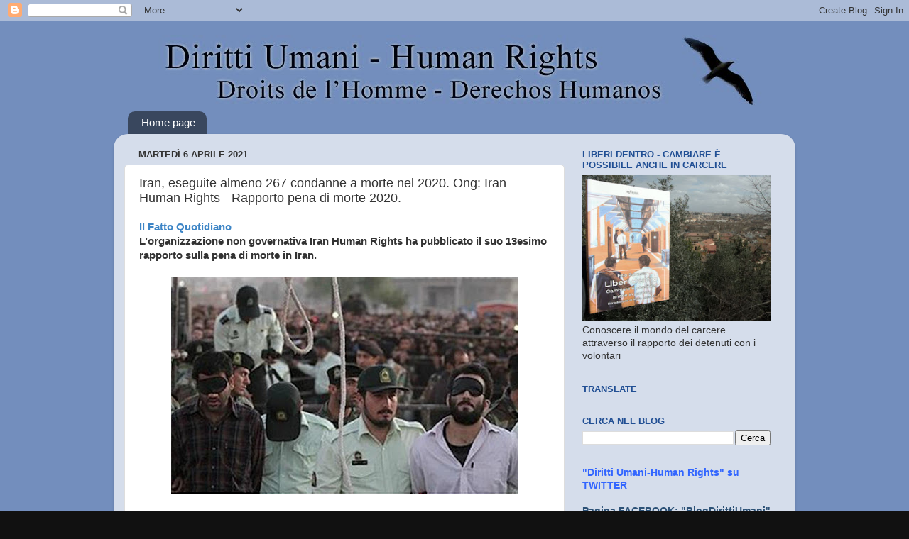

--- FILE ---
content_type: text/html; charset=UTF-8
request_url: http://www.diritti-umani.org/b/stats?style=BLACK_TRANSPARENT&timeRange=ALL_TIME&token=APq4FmCFwRC1iF77HaRqI_1R3Pu7EKwsnbH5bED1-ZlbC6FgNb6s0fYtxX5uqqduRGmuDMDRccG26zDvjjvBLMfnVDX__nQjaw
body_size: 268
content:
{"total":6965156,"sparklineOptions":{"backgroundColor":{"fillOpacity":0.1,"fill":"#000000"},"series":[{"areaOpacity":0.3,"color":"#202020"}]},"sparklineData":[[0,61],[1,62],[2,19],[3,54],[4,79],[5,43],[6,68],[7,67],[8,56],[9,27],[10,52],[11,18],[12,61],[13,4],[14,59],[15,27],[16,34],[17,55],[18,53],[19,29],[20,37],[21,30],[22,23],[23,64],[24,100],[25,36],[26,29],[27,46],[28,62],[29,16]],"nextTickMs":75000}